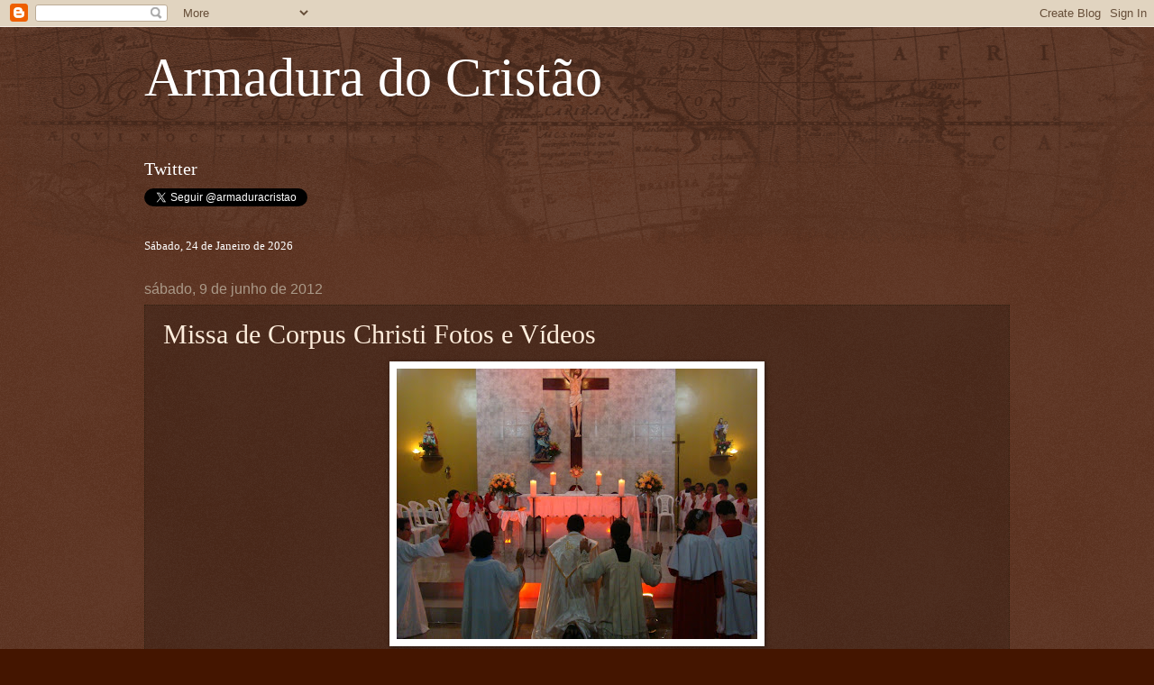

--- FILE ---
content_type: text/html; charset=UTF-8
request_url: http://armaduracristao.blogspot.com/2012/06/missa-de-corpus-christi-fotos-e-videos.html
body_size: 10793
content:
<!DOCTYPE html>
<html class='v2' dir='ltr' lang='pt-BR'>
<head>
<link href='https://www.blogger.com/static/v1/widgets/335934321-css_bundle_v2.css' rel='stylesheet' type='text/css'/>
<meta content='width=1100' name='viewport'/>
<meta content='text/html; charset=UTF-8' http-equiv='Content-Type'/>
<meta content='blogger' name='generator'/>
<link href='http://armaduracristao.blogspot.com/favicon.ico' rel='icon' type='image/x-icon'/>
<link href='http://armaduracristao.blogspot.com/2012/06/missa-de-corpus-christi-fotos-e-videos.html' rel='canonical'/>
<link rel="alternate" type="application/atom+xml" title="Armadura do Cristão - Atom" href="http://armaduracristao.blogspot.com/feeds/posts/default" />
<link rel="alternate" type="application/rss+xml" title="Armadura do Cristão - RSS" href="http://armaduracristao.blogspot.com/feeds/posts/default?alt=rss" />
<link rel="service.post" type="application/atom+xml" title="Armadura do Cristão - Atom" href="https://www.blogger.com/feeds/804357901142817588/posts/default" />

<link rel="alternate" type="application/atom+xml" title="Armadura do Cristão - Atom" href="http://armaduracristao.blogspot.com/feeds/3486201509309149015/comments/default" />
<!--Can't find substitution for tag [blog.ieCssRetrofitLinks]-->
<link href='https://blogger.googleusercontent.com/img/b/R29vZ2xl/AVvXsEiG0Akiaq9ViIAgP82kpsVnKntFJa0dAiFdj1gkSS9Fk5gUkpTXtvGykENkjArE80uX0fPmQSm8w2NsW-XaNJmZY9oYMH2PaCAw764hFYQFfGDw-NG7cvySPS6eyTUkcWmD0AmuoTX41iI/s400/corpus_christi41.JPG' rel='image_src'/>
<meta content='http://armaduracristao.blogspot.com/2012/06/missa-de-corpus-christi-fotos-e-videos.html' property='og:url'/>
<meta content='Missa de Corpus Christi Fotos e Vídeos' property='og:title'/>
<meta content='   O Armadura do Cristão registrou os momentos de muita unção na missa de  Corpus Christi na Paróquia Menino Jesus de Praga. Clique na image...' property='og:description'/>
<meta content='https://blogger.googleusercontent.com/img/b/R29vZ2xl/AVvXsEiG0Akiaq9ViIAgP82kpsVnKntFJa0dAiFdj1gkSS9Fk5gUkpTXtvGykENkjArE80uX0fPmQSm8w2NsW-XaNJmZY9oYMH2PaCAw764hFYQFfGDw-NG7cvySPS6eyTUkcWmD0AmuoTX41iI/w1200-h630-p-k-no-nu/corpus_christi41.JPG' property='og:image'/>
<title>Armadura do Cristão: Missa de Corpus Christi Fotos e Vídeos</title>
<style id='page-skin-1' type='text/css'><!--
/*
-----------------------------------------------
Blogger Template Style
Name:     Watermark
Designer: Blogger
URL:      www.blogger.com
----------------------------------------------- */
/* Use this with templates/1ktemplate-*.html */
/* Content
----------------------------------------------- */
body {
font: normal normal 14px Arial, Tahoma, Helvetica, FreeSans, sans-serif;
color: #ffeedd;
background: #441500 url(http://www.blogblog.com/1kt/watermark/body_background_navigator.png) repeat scroll top left;
}
html body .content-outer {
min-width: 0;
max-width: 100%;
width: 100%;
}
.content-outer {
font-size: 92%;
}
a:link {
text-decoration:none;
color: #ffcc77;
}
a:visited {
text-decoration:none;
color: #ff8866;
}
a:hover {
text-decoration:underline;
color: #ffeecc;
}
.body-fauxcolumns .cap-top {
margin-top: 30px;
background: transparent url(http://www.blogblog.com/1kt/watermark/body_overlay_navigator.png) no-repeat scroll top center;
height: 256px;
}
.content-inner {
padding: 0;
}
/* Header
----------------------------------------------- */
.header-inner .Header .titlewrapper,
.header-inner .Header .descriptionwrapper {
padding-left: 20px;
padding-right: 20px;
}
.Header h1 {
font: normal normal 60px Georgia, Utopia, 'Palatino Linotype', Palatino, serif;
color: #ffffff;
text-shadow: 2px 2px rgba(0, 0, 0, .1);
}
.Header h1 a {
color: #ffffff;
}
.Header .description {
font-size: 140%;
color: #aa9988;
}
/* Tabs
----------------------------------------------- */
.tabs-inner .section {
margin: 0 20px;
}
.tabs-inner .PageList, .tabs-inner .LinkList, .tabs-inner .Labels {
margin-left: -11px;
margin-right: -11px;
background-color: transparent;
border-top: 0 solid #ffffff;
border-bottom: 0 solid #ffffff;
-moz-box-shadow: 0 0 0 rgba(0, 0, 0, .3);
-webkit-box-shadow: 0 0 0 rgba(0, 0, 0, .3);
-goog-ms-box-shadow: 0 0 0 rgba(0, 0, 0, .3);
box-shadow: 0 0 0 rgba(0, 0, 0, .3);
}
.tabs-inner .PageList .widget-content,
.tabs-inner .LinkList .widget-content,
.tabs-inner .Labels .widget-content {
margin: -3px -11px;
background: transparent none  no-repeat scroll right;
}
.tabs-inner .widget ul {
padding: 2px 25px;
max-height: 34px;
background: transparent none no-repeat scroll left;
}
.tabs-inner .widget li {
border: none;
}
.tabs-inner .widget li a {
display: inline-block;
padding: .25em 1em;
font: normal normal 20px Georgia, Utopia, 'Palatino Linotype', Palatino, serif;
color: #ffcc77;
border-right: 1px solid #776655;
}
.tabs-inner .widget li:first-child a {
border-left: 1px solid #776655;
}
.tabs-inner .widget li.selected a, .tabs-inner .widget li a:hover {
color: #ffffff;
}
/* Headings
----------------------------------------------- */
h2 {
font: normal normal 20px Georgia, Utopia, 'Palatino Linotype', Palatino, serif;
color: #ffffff;
margin: 0 0 .5em;
}
h2.date-header {
font: normal normal 16px Arial, Tahoma, Helvetica, FreeSans, sans-serif;
color: #aa9988;
}
/* Main
----------------------------------------------- */
.main-inner .column-center-inner,
.main-inner .column-left-inner,
.main-inner .column-right-inner {
padding: 0 5px;
}
.main-outer {
margin-top: 0;
background: transparent none no-repeat scroll top left;
}
.main-inner {
padding-top: 30px;
}
.main-cap-top {
position: relative;
}
.main-cap-top .cap-right {
position: absolute;
height: 0;
width: 100%;
bottom: 0;
background: transparent none repeat-x scroll bottom center;
}
.main-cap-top .cap-left {
position: absolute;
height: 245px;
width: 280px;
right: 0;
bottom: 0;
background: transparent none no-repeat scroll bottom left;
}
/* Posts
----------------------------------------------- */
.post-outer {
padding: 15px 20px;
margin: 0 0 25px;
background: transparent url(http://www.blogblog.com/1kt/watermark/post_background_navigator.png) repeat scroll top left;
_background-image: none;
border: dotted 1px #332211;
-moz-box-shadow: 0 0 0 rgba(0, 0, 0, .1);
-webkit-box-shadow: 0 0 0 rgba(0, 0, 0, .1);
-goog-ms-box-shadow: 0 0 0 rgba(0, 0, 0, .1);
box-shadow: 0 0 0 rgba(0, 0, 0, .1);
}
h3.post-title {
font: normal normal 30px Georgia, Utopia, 'Palatino Linotype', Palatino, serif;
margin: 0;
}
.comments h4 {
font: normal normal 30px Georgia, Utopia, 'Palatino Linotype', Palatino, serif;
margin: 1em 0 0;
}
.post-body {
font-size: 105%;
line-height: 1.5;
position: relative;
}
.post-header {
margin: 0 0 1em;
color: #aa9988;
}
.post-footer {
margin: 10px 0 0;
padding: 10px 0 0;
color: #aa9988;
border-top: dashed 1px #998877;
}
#blog-pager {
font-size: 140%
}
#comments .comment-author {
padding-top: 1.5em;
border-top: dashed 1px #998877;
background-position: 0 1.5em;
}
#comments .comment-author:first-child {
padding-top: 0;
border-top: none;
}
.avatar-image-container {
margin: .2em 0 0;
}
/* Comments
----------------------------------------------- */
.comments .comments-content .icon.blog-author {
background-repeat: no-repeat;
background-image: url([data-uri]);
}
.comments .comments-content .loadmore a {
border-top: 1px solid #998877;
border-bottom: 1px solid #998877;
}
.comments .continue {
border-top: 2px solid #998877;
}
/* Widgets
----------------------------------------------- */
.widget ul, .widget #ArchiveList ul.flat {
padding: 0;
list-style: none;
}
.widget ul li, .widget #ArchiveList ul.flat li {
padding: .35em 0;
text-indent: 0;
border-top: dashed 1px #998877;
}
.widget ul li:first-child, .widget #ArchiveList ul.flat li:first-child {
border-top: none;
}
.widget .post-body ul {
list-style: disc;
}
.widget .post-body ul li {
border: none;
}
.widget .zippy {
color: #998877;
}
.post-body img, .post-body .tr-caption-container, .Profile img, .Image img,
.BlogList .item-thumbnail img {
padding: 5px;
background: #fff;
-moz-box-shadow: 1px 1px 5px rgba(0, 0, 0, .5);
-webkit-box-shadow: 1px 1px 5px rgba(0, 0, 0, .5);
-goog-ms-box-shadow: 1px 1px 5px rgba(0, 0, 0, .5);
box-shadow: 1px 1px 5px rgba(0, 0, 0, .5);
}
.post-body img, .post-body .tr-caption-container {
padding: 8px;
}
.post-body .tr-caption-container {
color: #333333;
}
.post-body .tr-caption-container img {
padding: 0;
background: transparent;
border: none;
-moz-box-shadow: 0 0 0 rgba(0, 0, 0, .1);
-webkit-box-shadow: 0 0 0 rgba(0, 0, 0, .1);
-goog-ms-box-shadow: 0 0 0 rgba(0, 0, 0, .1);
box-shadow: 0 0 0 rgba(0, 0, 0, .1);
}
/* Footer
----------------------------------------------- */
.footer-outer {
color:#ffeedd;
background: #110000 url(https://resources.blogblog.com/blogblog/data/1kt/watermark/body_background_navigator.png) repeat scroll top left;
}
.footer-outer a {
color: #ffcc77;
}
.footer-outer a:visited {
color: #ff8866;
}
.footer-outer a:hover {
color: #ffeecc;
}
.footer-outer .widget h2 {
color: #ffffff;
}
/* Mobile
----------------------------------------------- */
body.mobile  {
background-size: 100% auto;
}
.mobile .body-fauxcolumn-outer {
background: transparent none repeat scroll top left;
}
html .mobile .mobile-date-outer {
border-bottom: none;
background: transparent url(http://www.blogblog.com/1kt/watermark/post_background_navigator.png) repeat scroll top left;
_background-image: none;
margin-bottom: 10px;
}
.mobile .main-inner .date-outer {
padding: 0;
}
.mobile .main-inner .date-header {
margin: 10px;
}
.mobile .main-cap-top {
z-index: -1;
}
.mobile .content-outer {
font-size: 100%;
}
.mobile .post-outer {
padding: 10px;
}
.mobile .main-cap-top .cap-left {
background: transparent none no-repeat scroll bottom left;
}
.mobile .body-fauxcolumns .cap-top {
margin: 0;
}
.mobile-link-button {
background: transparent url(http://www.blogblog.com/1kt/watermark/post_background_navigator.png) repeat scroll top left;
}
.mobile-link-button a:link, .mobile-link-button a:visited {
color: #ffcc77;
}
.mobile-index-date .date-header {
color: #aa9988;
}
.mobile-index-contents {
color: #ffeedd;
}
.mobile .tabs-inner .section {
margin: 0;
}
.mobile .tabs-inner .PageList {
margin-left: 0;
margin-right: 0;
}
.mobile .tabs-inner .PageList .widget-content {
margin: 0;
color: #ffffff;
background: transparent url(http://www.blogblog.com/1kt/watermark/post_background_navigator.png) repeat scroll top left;
}
.mobile .tabs-inner .PageList .widget-content .pagelist-arrow {
border-left: 1px solid #776655;
}

--></style>
<style id='template-skin-1' type='text/css'><!--
body {
min-width: 1000px;
}
.content-outer, .content-fauxcolumn-outer, .region-inner {
min-width: 1000px;
max-width: 1000px;
_width: 1000px;
}
.main-inner .columns {
padding-left: 0px;
padding-right: 0px;
}
.main-inner .fauxcolumn-center-outer {
left: 0px;
right: 0px;
/* IE6 does not respect left and right together */
_width: expression(this.parentNode.offsetWidth -
parseInt("0px") -
parseInt("0px") + 'px');
}
.main-inner .fauxcolumn-left-outer {
width: 0px;
}
.main-inner .fauxcolumn-right-outer {
width: 0px;
}
.main-inner .column-left-outer {
width: 0px;
right: 100%;
margin-left: -0px;
}
.main-inner .column-right-outer {
width: 0px;
margin-right: -0px;
}
#layout {
min-width: 0;
}
#layout .content-outer {
min-width: 0;
width: 800px;
}
#layout .region-inner {
min-width: 0;
width: auto;
}
body#layout div.add_widget {
padding: 8px;
}
body#layout div.add_widget a {
margin-left: 32px;
}
--></style>
<link href='https://www.blogger.com/dyn-css/authorization.css?targetBlogID=804357901142817588&amp;zx=3fd2e2c5-bde9-4d70-95e7-61fc91cbf8fc' media='none' onload='if(media!=&#39;all&#39;)media=&#39;all&#39;' rel='stylesheet'/><noscript><link href='https://www.blogger.com/dyn-css/authorization.css?targetBlogID=804357901142817588&amp;zx=3fd2e2c5-bde9-4d70-95e7-61fc91cbf8fc' rel='stylesheet'/></noscript>
<meta name='google-adsense-platform-account' content='ca-host-pub-1556223355139109'/>
<meta name='google-adsense-platform-domain' content='blogspot.com'/>

</head>
<body class='loading variant-navigator'>
<div class='navbar section' id='navbar' name='Navbar'><div class='widget Navbar' data-version='1' id='Navbar1'><script type="text/javascript">
    function setAttributeOnload(object, attribute, val) {
      if(window.addEventListener) {
        window.addEventListener('load',
          function(){ object[attribute] = val; }, false);
      } else {
        window.attachEvent('onload', function(){ object[attribute] = val; });
      }
    }
  </script>
<div id="navbar-iframe-container"></div>
<script type="text/javascript" src="https://apis.google.com/js/platform.js"></script>
<script type="text/javascript">
      gapi.load("gapi.iframes:gapi.iframes.style.bubble", function() {
        if (gapi.iframes && gapi.iframes.getContext) {
          gapi.iframes.getContext().openChild({
              url: 'https://www.blogger.com/navbar/804357901142817588?po\x3d3486201509309149015\x26origin\x3dhttp://armaduracristao.blogspot.com',
              where: document.getElementById("navbar-iframe-container"),
              id: "navbar-iframe"
          });
        }
      });
    </script><script type="text/javascript">
(function() {
var script = document.createElement('script');
script.type = 'text/javascript';
script.src = '//pagead2.googlesyndication.com/pagead/js/google_top_exp.js';
var head = document.getElementsByTagName('head')[0];
if (head) {
head.appendChild(script);
}})();
</script>
</div></div>
<div class='body-fauxcolumns'>
<div class='fauxcolumn-outer body-fauxcolumn-outer'>
<div class='cap-top'>
<div class='cap-left'></div>
<div class='cap-right'></div>
</div>
<div class='fauxborder-left'>
<div class='fauxborder-right'></div>
<div class='fauxcolumn-inner'>
</div>
</div>
<div class='cap-bottom'>
<div class='cap-left'></div>
<div class='cap-right'></div>
</div>
</div>
</div>
<div class='content'>
<div class='content-fauxcolumns'>
<div class='fauxcolumn-outer content-fauxcolumn-outer'>
<div class='cap-top'>
<div class='cap-left'></div>
<div class='cap-right'></div>
</div>
<div class='fauxborder-left'>
<div class='fauxborder-right'></div>
<div class='fauxcolumn-inner'>
</div>
</div>
<div class='cap-bottom'>
<div class='cap-left'></div>
<div class='cap-right'></div>
</div>
</div>
</div>
<div class='content-outer'>
<div class='content-cap-top cap-top'>
<div class='cap-left'></div>
<div class='cap-right'></div>
</div>
<div class='fauxborder-left content-fauxborder-left'>
<div class='fauxborder-right content-fauxborder-right'></div>
<div class='content-inner'>
<header>
<div class='header-outer'>
<div class='header-cap-top cap-top'>
<div class='cap-left'></div>
<div class='cap-right'></div>
</div>
<div class='fauxborder-left header-fauxborder-left'>
<div class='fauxborder-right header-fauxborder-right'></div>
<div class='region-inner header-inner'>
<div class='header section' id='header' name='Cabeçalho'><div class='widget Header' data-version='1' id='Header1'>
<div id='header-inner'>
<div class='titlewrapper'>
<h1 class='title'>
<a href='http://armaduracristao.blogspot.com/'>
Armadura do Cristão
</a>
</h1>
</div>
<div class='descriptionwrapper'>
<p class='description'><span>
</span></p>
</div>
</div>
</div></div>
</div>
</div>
<div class='header-cap-bottom cap-bottom'>
<div class='cap-left'></div>
<div class='cap-right'></div>
</div>
</div>
</header>
<div class='tabs-outer'>
<div class='tabs-cap-top cap-top'>
<div class='cap-left'></div>
<div class='cap-right'></div>
</div>
<div class='fauxborder-left tabs-fauxborder-left'>
<div class='fauxborder-right tabs-fauxborder-right'></div>
<div class='region-inner tabs-inner'>
<div class='tabs no-items section' id='crosscol' name='Entre colunas'></div>
<div class='tabs no-items section' id='crosscol-overflow' name='Cross-Column 2'></div>
</div>
</div>
<div class='tabs-cap-bottom cap-bottom'>
<div class='cap-left'></div>
<div class='cap-right'></div>
</div>
</div>
<div class='main-outer'>
<div class='main-cap-top cap-top'>
<div class='cap-left'></div>
<div class='cap-right'></div>
</div>
<div class='fauxborder-left main-fauxborder-left'>
<div class='fauxborder-right main-fauxborder-right'></div>
<div class='region-inner main-inner'>
<div class='columns fauxcolumns'>
<div class='fauxcolumn-outer fauxcolumn-center-outer'>
<div class='cap-top'>
<div class='cap-left'></div>
<div class='cap-right'></div>
</div>
<div class='fauxborder-left'>
<div class='fauxborder-right'></div>
<div class='fauxcolumn-inner'>
</div>
</div>
<div class='cap-bottom'>
<div class='cap-left'></div>
<div class='cap-right'></div>
</div>
</div>
<div class='fauxcolumn-outer fauxcolumn-left-outer'>
<div class='cap-top'>
<div class='cap-left'></div>
<div class='cap-right'></div>
</div>
<div class='fauxborder-left'>
<div class='fauxborder-right'></div>
<div class='fauxcolumn-inner'>
</div>
</div>
<div class='cap-bottom'>
<div class='cap-left'></div>
<div class='cap-right'></div>
</div>
</div>
<div class='fauxcolumn-outer fauxcolumn-right-outer'>
<div class='cap-top'>
<div class='cap-left'></div>
<div class='cap-right'></div>
</div>
<div class='fauxborder-left'>
<div class='fauxborder-right'></div>
<div class='fauxcolumn-inner'>
</div>
</div>
<div class='cap-bottom'>
<div class='cap-left'></div>
<div class='cap-right'></div>
</div>
</div>
<!-- corrects IE6 width calculation -->
<div class='columns-inner'>
<div class='column-center-outer'>
<div class='column-center-inner'>
<div class='main section' id='main' name='Principal'><div class='widget HTML' data-version='1' id='HTML1'>
<h2 class='title'>Twitter</h2>
<div class='widget-content'>
<a href="http://twitter.com/armaduracristao" class="twitter-follow-button" data-show-count="false" data-lang="pt">Follow @armaduracristao</a>
<script src="http://platform.twitter.com/widgets.js" type="text/javascript"></script>
</div>
<div class='clear'></div>
</div><div class='widget HTML' data-version='1' id='HTML2'>
<div class='widget-content'>
<script language="JavaScript">

	document.write("<font color='#FFFFFF' size='2' face='verdana'>")
	var mydate=new Date()
	var year=mydate.getYear()
	if (year<2000)
	year += (year < 1900) ? 1900 : 0
	var day=mydate.getDay()
	var month=mydate.getMonth()
	var daym=mydate.getDate()
	if (daym<10)
	daym="0"+daym
	var dayarray=new Array("Domingo","Segunda-feira","Terça-feira","Quarta-feira","Quinta-feira","Sexta-feira","Sábado")
	var montharray=new Array(" de Janeiro de "," de Fevereiro de "," de Março de ","de Abril de ","de Maio de ","de Junho de","de Julho de ","de Agosto de ","de Setembro de "," de Outubro de "," de Novembro de "," de Dezembro de ")
	document.write("   "+dayarray[day]+", "+daym+" "+montharray[month]+year+" ")
	document.write("</b></i></font>")
	</script>
</div>
<div class='clear'></div>
</div><div class='widget Blog' data-version='1' id='Blog1'>
<div class='blog-posts hfeed'>

          <div class="date-outer">
        
<h2 class='date-header'><span>sábado, 9 de junho de 2012</span></h2>

          <div class="date-posts">
        
<div class='post-outer'>
<div class='post hentry uncustomized-post-template' itemprop='blogPost' itemscope='itemscope' itemtype='http://schema.org/BlogPosting'>
<meta content='https://blogger.googleusercontent.com/img/b/R29vZ2xl/AVvXsEiG0Akiaq9ViIAgP82kpsVnKntFJa0dAiFdj1gkSS9Fk5gUkpTXtvGykENkjArE80uX0fPmQSm8w2NsW-XaNJmZY9oYMH2PaCAw764hFYQFfGDw-NG7cvySPS6eyTUkcWmD0AmuoTX41iI/s400/corpus_christi41.JPG' itemprop='image_url'/>
<meta content='804357901142817588' itemprop='blogId'/>
<meta content='3486201509309149015' itemprop='postId'/>
<a name='3486201509309149015'></a>
<h3 class='post-title entry-title' itemprop='name'>
Missa de Corpus Christi Fotos e Vídeos
</h3>
<div class='post-header'>
<div class='post-header-line-1'></div>
</div>
<div class='post-body entry-content' id='post-body-3486201509309149015' itemprop='description articleBody'>
<div class="separator" style="clear: both; text-align: center;">
<a href="http://armaduracristao.blogspot.com.br/2012/06/missa-de-corpus-christi.html"><img border="0" height="300" src="https://blogger.googleusercontent.com/img/b/R29vZ2xl/AVvXsEiG0Akiaq9ViIAgP82kpsVnKntFJa0dAiFdj1gkSS9Fk5gUkpTXtvGykENkjArE80uX0fPmQSm8w2NsW-XaNJmZY9oYMH2PaCAw764hFYQFfGDw-NG7cvySPS6eyTUkcWmD0AmuoTX41iI/s400/corpus_christi41.JPG" width="400" /></a></div>
<div style="text-align: center;">
<span style="font-family: Georgia,&quot;Times New Roman&quot;,serif;">O Armadura do Cristão registrou os momentos de muita unção na missa de&nbsp; Corpus Christi na Paróquia Menino Jesus de Praga. Clique na imagem acima e confira as fotos.</span></div>
<div style="text-align: center;">
<br /></div>
<div style="text-align: center;">
<br />
<br />
Entrada da Palavra
<br />
<iframe allowfullscreen="" frameborder="0" height="365" src="http://www.youtube.com/embed/AtQQtoMV14A" width="500"></iframe>
<br />
Ministério de Dança
<br />
<br />
<iframe allowfullscreen="" frameborder="0" height="365" src="http://www.youtube.com/embed/9sUl4_iczrY" width="500"></iframe>
<br />
<br />
Salmo
<br />
<br />
<iframe allowfullscreen="" frameborder="0" height="365" src="http://www.youtube.com/embed/i0MWCTcNG9s" width="500"></iframe>
<br />
<br />
Evangelho
<br />
<br />
<iframe allowfullscreen="" frameborder="0" height="365" src="http://www.youtube.com/embed/VqqseAknqhc" width="500"></iframe>
<br />
<br />
Adoração - Pra te Adorar
<br />
<br />
<iframe allowfullscreen="" frameborder="0" height="365" src="http://www.youtube.com/embed/yHOyGaHg5fc" width="500"></iframe>
<br />
<br />
Hosana
<br />
<br />
<iframe allowfullscreen="" frameborder="0" height="365" src="http://www.youtube.com/embed/kCt2vPWuEo0" width="500"></iframe>
<br />
<br />
Adoração Jovens
<br />
<br />
<iframe allowfullscreen="" frameborder="0" height="365" src="http://www.youtube.com/embed/pyutoFrfW5k" width="500"></iframe>
<br />
<br />
Adoração Ministros
<br />
<br />
<iframe allowfullscreen="" frameborder="0" height="365" src="http://www.youtube.com/embed/bM1ICvP3iyA" width="500"></iframe>
<br />
<br />
Comunhão
<br />
<br />
<iframe allowfullscreen="" frameborder="0" height="365" src="http://www.youtube.com/embed/Ph9g0rmcZq0" width="500"></iframe>
<br />
<br />
Tudo Posso
<br />
<br />
<iframe allowfullscreen="" frameborder="0" height="365" src="http://www.youtube.com/embed/48zkfEQ0tBE" width="500"></iframe>
<br />
<br />
Passeio do Santíssimo
<br />
<br />
<iframe allowfullscreen="" frameborder="0" height="365" src="http://www.youtube.com/embed/jluGBmJoPGY" width="500"></iframe>
<br />
<br />
Adoração
<br />
<br />
<iframe allowfullscreen="" frameborder="0" height="365" src="http://www.youtube.com/embed/VrDg2gSMEgY" width="500"></iframe>
<br />
<br />
<br /></div>
<div style='clear: both;'></div>
</div>
<div class='post-footer'>
<div class='post-footer-line post-footer-line-1'>
<span class='post-author vcard'>
Postado por
<span class='fn' itemprop='author' itemscope='itemscope' itemtype='http://schema.org/Person'>
<meta content='https://www.blogger.com/profile/07778481910035093661' itemprop='url'/>
<a class='g-profile' href='https://www.blogger.com/profile/07778481910035093661' rel='author' title='author profile'>
<span itemprop='name'>Armadura do Cristão</span>
</a>
</span>
</span>
<span class='post-timestamp'>
</span>
<span class='post-comment-link'>
</span>
<span class='post-icons'>
<span class='item-action'>
<a href='https://www.blogger.com/email-post/804357901142817588/3486201509309149015' title='Enviar esta postagem'>
<img alt='' class='icon-action' height='13' src='https://resources.blogblog.com/img/icon18_email.gif' width='18'/>
</a>
</span>
<span class='item-control blog-admin pid-925033082'>
<a href='https://www.blogger.com/post-edit.g?blogID=804357901142817588&postID=3486201509309149015&from=pencil' title='Editar post'>
<img alt='' class='icon-action' height='18' src='https://resources.blogblog.com/img/icon18_edit_allbkg.gif' width='18'/>
</a>
</span>
</span>
<div class='post-share-buttons goog-inline-block'>
</div>
</div>
<div class='post-footer-line post-footer-line-2'>
<span class='post-labels'>
</span>
</div>
<div class='post-footer-line post-footer-line-3'>
<span class='post-location'>
</span>
</div>
</div>
</div>
<div class='comments' id='comments'>
<a name='comments'></a>
<h4>Nenhum comentário:</h4>
<div id='Blog1_comments-block-wrapper'>
<dl class='avatar-comment-indent' id='comments-block'>
</dl>
</div>
<p class='comment-footer'>
<div class='comment-form'>
<a name='comment-form'></a>
<h4 id='comment-post-message'>Postar um comentário</h4>
<p>Deixe aqui o seu Comentário!</p>
<a href='https://www.blogger.com/comment/frame/804357901142817588?po=3486201509309149015&hl=pt-BR&saa=85391&origin=http://armaduracristao.blogspot.com' id='comment-editor-src'></a>
<iframe allowtransparency='true' class='blogger-iframe-colorize blogger-comment-from-post' frameborder='0' height='410px' id='comment-editor' name='comment-editor' src='' width='100%'></iframe>
<script src='https://www.blogger.com/static/v1/jsbin/2830521187-comment_from_post_iframe.js' type='text/javascript'></script>
<script type='text/javascript'>
      BLOG_CMT_createIframe('https://www.blogger.com/rpc_relay.html');
    </script>
</div>
</p>
</div>
</div>

        </div></div>
      
</div>
<div class='blog-pager' id='blog-pager'>
<span id='blog-pager-newer-link'>
<a class='blog-pager-newer-link' href='http://armaduracristao.blogspot.com/2012/06/missa-em-acao-de-gracas-pelos-32-anos.html' id='Blog1_blog-pager-newer-link' title='Postagem mais recente'>Postagem mais recente</a>
</span>
<span id='blog-pager-older-link'>
<a class='blog-pager-older-link' href='http://armaduracristao.blogspot.com/2012/06/missa-de-corpus-christi.html' id='Blog1_blog-pager-older-link' title='Postagem mais antiga'>Postagem mais antiga</a>
</span>
<a class='home-link' href='http://armaduracristao.blogspot.com/'>Página inicial</a>
</div>
<div class='clear'></div>
<div class='post-feeds'>
<div class='feed-links'>
Assinar:
<a class='feed-link' href='http://armaduracristao.blogspot.com/feeds/3486201509309149015/comments/default' target='_blank' type='application/atom+xml'>Postar comentários (Atom)</a>
</div>
</div>
</div><div class='widget HTML' data-version='1' id='HTML5'>
<h2 class='title'>Música Web Armadura</h2>
<div class='widget-content'>
<embed src="http://assets.mixpod.com/swf/mp3/mixpod.swf?myid=85995319&path=2011/10/06" quality="high" wmode="window" bgcolor="cc850a" flashvars="mycolor=cc850a&mycolor2=4B1510&mycolor3=fffbfa&autoplay=false&rand=0&f=4&vol=100&pat=0&grad=false" width="510" height="320" name="myflashfetish" salign="TL" type="application/x-shockwave-flash" pluginspage="http://www.macromedia.com/go/getflashplayer" border="0" style="visibility:visible;width:510px;height:320px;" /><br /><a href="http://www.mixpod.com/playlist/85995319"></a></embed>
</div>
<div class='clear'></div>
</div><div class='widget Feed' data-version='1' id='Feed1'>
<h2>Liturgia de Hoje</h2>
<div class='widget-content' id='Feed1_feedItemListDisplay'>
<span style='filter: alpha(25); opacity: 0.25;'>
<a href='http://www.cancaonova.com/portal/canais/rss/liturgia_rss.xml.php'>Carregando...</a>
</span>
</div>
<div class='clear'></div>
</div><div class='widget HTML' data-version='1' id='HTML3'>
<div class='widget-content'>
<object classid="clsid:D27CDB6E-AE6D-11cf-96B8-444553540000" codebase="http://download.macromedia.com/pub/shockwave/cabs/flash/swflash.cab#version=9,0,28,0" width="768" height="90">
  <param name="movie" value="http://aarmaduradocristao.xpg.com.br/pc_magazine.swf" />
  <param name="quality" value="high" />
  <embed src="http://aarmaduradocristao.xpg.com.br/pc_magazine.swf" quality="high" pluginspage="http://www.adobe.com/shockwave/download/download.cgi?P1_Prod_Version=ShockwaveFlash" type="application/x-shockwave-flash" width="768" height="90"></embed>
</object>
</div>
<div class='clear'></div>
</div><div class='widget Image' data-version='1' id='Image2'>
<h2>ARMADURA</h2>
<div class='widget-content'>
<a href='http://www.youtube.com/user/armaduradocristao'>
<img alt='ARMADURA' height='121' id='Image2_img' src='https://blogger.googleusercontent.com/img/b/R29vZ2xl/AVvXsEgG9UtR-_ApW4-CqmL6VDtJkmw86loWYlUKjOHtRems9NvAIRRdOQfwq35m6qZCWcLJx-WWhFt7Rj7UUxy82UB_rLQuaoN9JiCR887E5GEYeStl0C_WV8NLVQrNW5VCKt6P2MyXPpnoJqM/s200/youtube.jpg' width='200'/>
</a>
<br/>
<span class='caption'>ACESSE NOSSOS VÍDEOS</span>
</div>
<div class='clear'></div>
</div><div class='widget Image' data-version='1' id='Image1'>
<h2>Voltar</h2>
<div class='widget-content'>
<a href='http://aarmaduradocristao.blogspot.com/'>
<img alt='Voltar' height='200' id='Image1_img' src='https://blogger.googleusercontent.com/img/b/R29vZ2xl/AVvXsEgrGe9Pp488nHr04nFFMRpsXnLcmiFzOOFSE3puWou-WqkiRyuQKpfNgXXtvfynUWLvliJ9W8t4gbdOiKmNSm6zErx83MD7oWGF_R2Avzt5d9sPvraHSJL0WoWA1DMBVO6uH4I3S7Yztx4/s748/botao_Voltar2.gif' width='200'/>
</a>
<br/>
</div>
<div class='clear'></div>
</div></div>
</div>
</div>
<div class='column-left-outer'>
<div class='column-left-inner'>
<aside>
</aside>
</div>
</div>
<div class='column-right-outer'>
<div class='column-right-inner'>
<aside>
</aside>
</div>
</div>
</div>
<div style='clear: both'></div>
<!-- columns -->
</div>
<!-- main -->
</div>
</div>
<div class='main-cap-bottom cap-bottom'>
<div class='cap-left'></div>
<div class='cap-right'></div>
</div>
</div>
<footer>
<div class='footer-outer'>
<div class='footer-cap-top cap-top'>
<div class='cap-left'></div>
<div class='cap-right'></div>
</div>
<div class='fauxborder-left footer-fauxborder-left'>
<div class='fauxborder-right footer-fauxborder-right'></div>
<div class='region-inner footer-inner'>
<div class='foot section' id='footer-1'><div class='widget HTML' data-version='1' id='HTML4'>
<h2 class='title'>Visitantes On line</h2>
<div class='widget-content'>
<!-- INICIO CONTADOR -->
<a href='http://www.blogutils.net/olct/' id='lnolt_' target='_blank' style='font-family:arial;text-decoration:none;color:maroon'>
<script language='javascript' src='http://blogutils.net/olct/online.php?site=aarmaduradocristao.blogspot.com&interval=600'></script></a><a href='http://www.blogutils.net/' target='_blank' style='font-family:arial;text-decoration:none;color:maroon'> online</a>
<!-- FIM CONTADOR -->
</div>
<div class='clear'></div>
</div><div class='widget Stats' data-version='1' id='Stats1'>
<h2>Total de visualizações de página</h2>
<div class='widget-content'>
<div id='Stats1_content' style='display: none;'>
<span class='counter-wrapper graph-counter-wrapper' id='Stats1_totalCount'>
</span>
<div class='clear'></div>
</div>
</div>
</div></div>
<table border='0' cellpadding='0' cellspacing='0' class='section-columns columns-3'>
<tbody>
<tr>
<td class='first columns-cell'>
<div class='foot no-items section' id='footer-2-1'></div>
</td>
<td class='columns-cell'>
<div class='foot section' id='footer-2-2'><div class='widget Image' data-version='1' id='Image3'>
<div class='widget-content'>
<img alt='' height='88' id='Image3_img' src='https://blogger.googleusercontent.com/img/b/R29vZ2xl/AVvXsEhF7ohF5usllVHkm1VGZxEti8eOoHdkcpfEePXT7j81yfjtXht0BjzMg7_m8onrtUJpaD8u9kVgLQUcP0zKH4Z4FXMEGBdBMmHbotXS8yBhSXiRdW3ngkos5O8caZQbBFwEP4ZbacqZRvc/s253/MULTIPLOS_WEB.jpg' width='160'/>
<br/>
</div>
<div class='clear'></div>
</div></div>
</td>
<td class='columns-cell'>
<div class='foot no-items section' id='footer-2-3'></div>
</td>
</tr>
</tbody>
</table>
<!-- outside of the include in order to lock Attribution widget -->
<div class='foot section' id='footer-3' name='Rodapé'><div class='widget Attribution' data-version='1' id='Attribution1'>
<div class='widget-content' style='text-align: center;'>
Fabyana Albuquerque. Tema Marca d'água. Tecnologia do <a href='https://www.blogger.com' target='_blank'>Blogger</a>.
</div>
<div class='clear'></div>
</div></div>
</div>
</div>
<div class='footer-cap-bottom cap-bottom'>
<div class='cap-left'></div>
<div class='cap-right'></div>
</div>
</div>
</footer>
<!-- content -->
</div>
</div>
<div class='content-cap-bottom cap-bottom'>
<div class='cap-left'></div>
<div class='cap-right'></div>
</div>
</div>
</div>
<script type='text/javascript'>
    window.setTimeout(function() {
        document.body.className = document.body.className.replace('loading', '');
      }, 10);
  </script>

<script type="text/javascript" src="https://www.blogger.com/static/v1/widgets/2028843038-widgets.js"></script>
<script type='text/javascript'>
window['__wavt'] = 'AOuZoY477XNUMrPf2AnPvTHa0Owyauwjyw:1769222056419';_WidgetManager._Init('//www.blogger.com/rearrange?blogID\x3d804357901142817588','//armaduracristao.blogspot.com/2012/06/missa-de-corpus-christi-fotos-e-videos.html','804357901142817588');
_WidgetManager._SetDataContext([{'name': 'blog', 'data': {'blogId': '804357901142817588', 'title': 'Armadura do Crist\xe3o', 'url': 'http://armaduracristao.blogspot.com/2012/06/missa-de-corpus-christi-fotos-e-videos.html', 'canonicalUrl': 'http://armaduracristao.blogspot.com/2012/06/missa-de-corpus-christi-fotos-e-videos.html', 'homepageUrl': 'http://armaduracristao.blogspot.com/', 'searchUrl': 'http://armaduracristao.blogspot.com/search', 'canonicalHomepageUrl': 'http://armaduracristao.blogspot.com/', 'blogspotFaviconUrl': 'http://armaduracristao.blogspot.com/favicon.ico', 'bloggerUrl': 'https://www.blogger.com', 'hasCustomDomain': false, 'httpsEnabled': true, 'enabledCommentProfileImages': true, 'gPlusViewType': 'FILTERED_POSTMOD', 'adultContent': false, 'analyticsAccountNumber': '', 'encoding': 'UTF-8', 'locale': 'pt-BR', 'localeUnderscoreDelimited': 'pt_br', 'languageDirection': 'ltr', 'isPrivate': false, 'isMobile': false, 'isMobileRequest': false, 'mobileClass': '', 'isPrivateBlog': false, 'isDynamicViewsAvailable': true, 'feedLinks': '\x3clink rel\x3d\x22alternate\x22 type\x3d\x22application/atom+xml\x22 title\x3d\x22Armadura do Crist\xe3o - Atom\x22 href\x3d\x22http://armaduracristao.blogspot.com/feeds/posts/default\x22 /\x3e\n\x3clink rel\x3d\x22alternate\x22 type\x3d\x22application/rss+xml\x22 title\x3d\x22Armadura do Crist\xe3o - RSS\x22 href\x3d\x22http://armaduracristao.blogspot.com/feeds/posts/default?alt\x3drss\x22 /\x3e\n\x3clink rel\x3d\x22service.post\x22 type\x3d\x22application/atom+xml\x22 title\x3d\x22Armadura do Crist\xe3o - Atom\x22 href\x3d\x22https://www.blogger.com/feeds/804357901142817588/posts/default\x22 /\x3e\n\n\x3clink rel\x3d\x22alternate\x22 type\x3d\x22application/atom+xml\x22 title\x3d\x22Armadura do Crist\xe3o - Atom\x22 href\x3d\x22http://armaduracristao.blogspot.com/feeds/3486201509309149015/comments/default\x22 /\x3e\n', 'meTag': '', 'adsenseHostId': 'ca-host-pub-1556223355139109', 'adsenseHasAds': false, 'adsenseAutoAds': false, 'boqCommentIframeForm': true, 'loginRedirectParam': '', 'isGoogleEverywhereLinkTooltipEnabled': true, 'view': '', 'dynamicViewsCommentsSrc': '//www.blogblog.com/dynamicviews/4224c15c4e7c9321/js/comments.js', 'dynamicViewsScriptSrc': '//www.blogblog.com/dynamicviews/6e0d22adcfa5abea', 'plusOneApiSrc': 'https://apis.google.com/js/platform.js', 'disableGComments': true, 'interstitialAccepted': false, 'sharing': {'platforms': [{'name': 'Gerar link', 'key': 'link', 'shareMessage': 'Gerar link', 'target': ''}, {'name': 'Facebook', 'key': 'facebook', 'shareMessage': 'Compartilhar no Facebook', 'target': 'facebook'}, {'name': 'Postar no blog!', 'key': 'blogThis', 'shareMessage': 'Postar no blog!', 'target': 'blog'}, {'name': 'X', 'key': 'twitter', 'shareMessage': 'Compartilhar no X', 'target': 'twitter'}, {'name': 'Pinterest', 'key': 'pinterest', 'shareMessage': 'Compartilhar no Pinterest', 'target': 'pinterest'}, {'name': 'E-mail', 'key': 'email', 'shareMessage': 'E-mail', 'target': 'email'}], 'disableGooglePlus': true, 'googlePlusShareButtonWidth': 0, 'googlePlusBootstrap': '\x3cscript type\x3d\x22text/javascript\x22\x3ewindow.___gcfg \x3d {\x27lang\x27: \x27pt_BR\x27};\x3c/script\x3e'}, 'hasCustomJumpLinkMessage': false, 'jumpLinkMessage': 'Leia mais', 'pageType': 'item', 'postId': '3486201509309149015', 'postImageThumbnailUrl': 'https://blogger.googleusercontent.com/img/b/R29vZ2xl/AVvXsEiG0Akiaq9ViIAgP82kpsVnKntFJa0dAiFdj1gkSS9Fk5gUkpTXtvGykENkjArE80uX0fPmQSm8w2NsW-XaNJmZY9oYMH2PaCAw764hFYQFfGDw-NG7cvySPS6eyTUkcWmD0AmuoTX41iI/s72-c/corpus_christi41.JPG', 'postImageUrl': 'https://blogger.googleusercontent.com/img/b/R29vZ2xl/AVvXsEiG0Akiaq9ViIAgP82kpsVnKntFJa0dAiFdj1gkSS9Fk5gUkpTXtvGykENkjArE80uX0fPmQSm8w2NsW-XaNJmZY9oYMH2PaCAw764hFYQFfGDw-NG7cvySPS6eyTUkcWmD0AmuoTX41iI/s400/corpus_christi41.JPG', 'pageName': 'Missa de Corpus Christi Fotos e V\xeddeos', 'pageTitle': 'Armadura do Crist\xe3o: Missa de Corpus Christi Fotos e V\xeddeos'}}, {'name': 'features', 'data': {}}, {'name': 'messages', 'data': {'edit': 'Editar', 'linkCopiedToClipboard': 'Link copiado para a \xe1rea de transfer\xeancia.', 'ok': 'Ok', 'postLink': 'Link da postagem'}}, {'name': 'template', 'data': {'name': 'Watermark', 'localizedName': 'Marca d\x27\xe1gua', 'isResponsive': false, 'isAlternateRendering': false, 'isCustom': false, 'variant': 'navigator', 'variantId': 'navigator'}}, {'name': 'view', 'data': {'classic': {'name': 'classic', 'url': '?view\x3dclassic'}, 'flipcard': {'name': 'flipcard', 'url': '?view\x3dflipcard'}, 'magazine': {'name': 'magazine', 'url': '?view\x3dmagazine'}, 'mosaic': {'name': 'mosaic', 'url': '?view\x3dmosaic'}, 'sidebar': {'name': 'sidebar', 'url': '?view\x3dsidebar'}, 'snapshot': {'name': 'snapshot', 'url': '?view\x3dsnapshot'}, 'timeslide': {'name': 'timeslide', 'url': '?view\x3dtimeslide'}, 'isMobile': false, 'title': 'Missa de Corpus Christi Fotos e V\xeddeos', 'description': '   O Armadura do Crist\xe3o registrou os momentos de muita un\xe7\xe3o na missa de\xa0 Corpus Christi na Par\xf3quia Menino Jesus de Praga. Clique na image...', 'featuredImage': 'https://blogger.googleusercontent.com/img/b/R29vZ2xl/AVvXsEiG0Akiaq9ViIAgP82kpsVnKntFJa0dAiFdj1gkSS9Fk5gUkpTXtvGykENkjArE80uX0fPmQSm8w2NsW-XaNJmZY9oYMH2PaCAw764hFYQFfGDw-NG7cvySPS6eyTUkcWmD0AmuoTX41iI/s400/corpus_christi41.JPG', 'url': 'http://armaduracristao.blogspot.com/2012/06/missa-de-corpus-christi-fotos-e-videos.html', 'type': 'item', 'isSingleItem': true, 'isMultipleItems': false, 'isError': false, 'isPage': false, 'isPost': true, 'isHomepage': false, 'isArchive': false, 'isLabelSearch': false, 'postId': 3486201509309149015}}]);
_WidgetManager._RegisterWidget('_NavbarView', new _WidgetInfo('Navbar1', 'navbar', document.getElementById('Navbar1'), {}, 'displayModeFull'));
_WidgetManager._RegisterWidget('_HeaderView', new _WidgetInfo('Header1', 'header', document.getElementById('Header1'), {}, 'displayModeFull'));
_WidgetManager._RegisterWidget('_HTMLView', new _WidgetInfo('HTML1', 'main', document.getElementById('HTML1'), {}, 'displayModeFull'));
_WidgetManager._RegisterWidget('_HTMLView', new _WidgetInfo('HTML2', 'main', document.getElementById('HTML2'), {}, 'displayModeFull'));
_WidgetManager._RegisterWidget('_BlogView', new _WidgetInfo('Blog1', 'main', document.getElementById('Blog1'), {'cmtInteractionsEnabled': false, 'lightboxEnabled': true, 'lightboxModuleUrl': 'https://www.blogger.com/static/v1/jsbin/1945241621-lbx__pt_br.js', 'lightboxCssUrl': 'https://www.blogger.com/static/v1/v-css/828616780-lightbox_bundle.css'}, 'displayModeFull'));
_WidgetManager._RegisterWidget('_HTMLView', new _WidgetInfo('HTML5', 'main', document.getElementById('HTML5'), {}, 'displayModeFull'));
_WidgetManager._RegisterWidget('_FeedView', new _WidgetInfo('Feed1', 'main', document.getElementById('Feed1'), {'title': 'Liturgia de Hoje', 'showItemDate': false, 'showItemAuthor': false, 'feedUrl': 'http://www.cancaonova.com/portal/canais/rss/liturgia_rss.xml.php', 'numItemsShow': 1, 'loadingMsg': 'Carregando...', 'openLinksInNewWindow': false, 'useFeedWidgetServ': 'true'}, 'displayModeFull'));
_WidgetManager._RegisterWidget('_HTMLView', new _WidgetInfo('HTML3', 'main', document.getElementById('HTML3'), {}, 'displayModeFull'));
_WidgetManager._RegisterWidget('_ImageView', new _WidgetInfo('Image2', 'main', document.getElementById('Image2'), {'resize': false}, 'displayModeFull'));
_WidgetManager._RegisterWidget('_ImageView', new _WidgetInfo('Image1', 'main', document.getElementById('Image1'), {'resize': false}, 'displayModeFull'));
_WidgetManager._RegisterWidget('_HTMLView', new _WidgetInfo('HTML4', 'footer-1', document.getElementById('HTML4'), {}, 'displayModeFull'));
_WidgetManager._RegisterWidget('_StatsView', new _WidgetInfo('Stats1', 'footer-1', document.getElementById('Stats1'), {'title': 'Total de visualiza\xe7\xf5es de p\xe1gina', 'showGraphicalCounter': true, 'showAnimatedCounter': false, 'showSparkline': false, 'statsUrl': '//armaduracristao.blogspot.com/b/stats?style\x3dBLACK_TRANSPARENT\x26timeRange\x3dALL_TIME\x26token\x3dAPq4FmC_kDEcJXpIabgkmEwYoFh-VDZe5jpXEnWv_7VgwM_s88dO9VEr5rZZDBkuthsuunpRDMlxZdKNmg7nr5NBqmFwv5fQ8w'}, 'displayModeFull'));
_WidgetManager._RegisterWidget('_ImageView', new _WidgetInfo('Image3', 'footer-2-2', document.getElementById('Image3'), {'resize': false}, 'displayModeFull'));
_WidgetManager._RegisterWidget('_AttributionView', new _WidgetInfo('Attribution1', 'footer-3', document.getElementById('Attribution1'), {}, 'displayModeFull'));
</script>
</body>
</html>

--- FILE ---
content_type: text/html; charset=UTF-8
request_url: http://armaduracristao.blogspot.com/b/stats?style=BLACK_TRANSPARENT&timeRange=ALL_TIME&token=APq4FmC_kDEcJXpIabgkmEwYoFh-VDZe5jpXEnWv_7VgwM_s88dO9VEr5rZZDBkuthsuunpRDMlxZdKNmg7nr5NBqmFwv5fQ8w
body_size: 255
content:
{"total":86930,"sparklineOptions":{"backgroundColor":{"fillOpacity":0.1,"fill":"#000000"},"series":[{"areaOpacity":0.3,"color":"#202020"}]},"sparklineData":[[0,28],[1,18],[2,20],[3,25],[4,38],[5,57],[6,35],[7,38],[8,28],[9,35],[10,43],[11,78],[12,63],[13,45],[14,40],[15,28],[16,25],[17,33],[18,38],[19,38],[20,38],[21,25],[22,28],[23,10],[24,53],[25,43],[26,40],[27,70],[28,43],[29,10]],"nextTickMs":1200000}